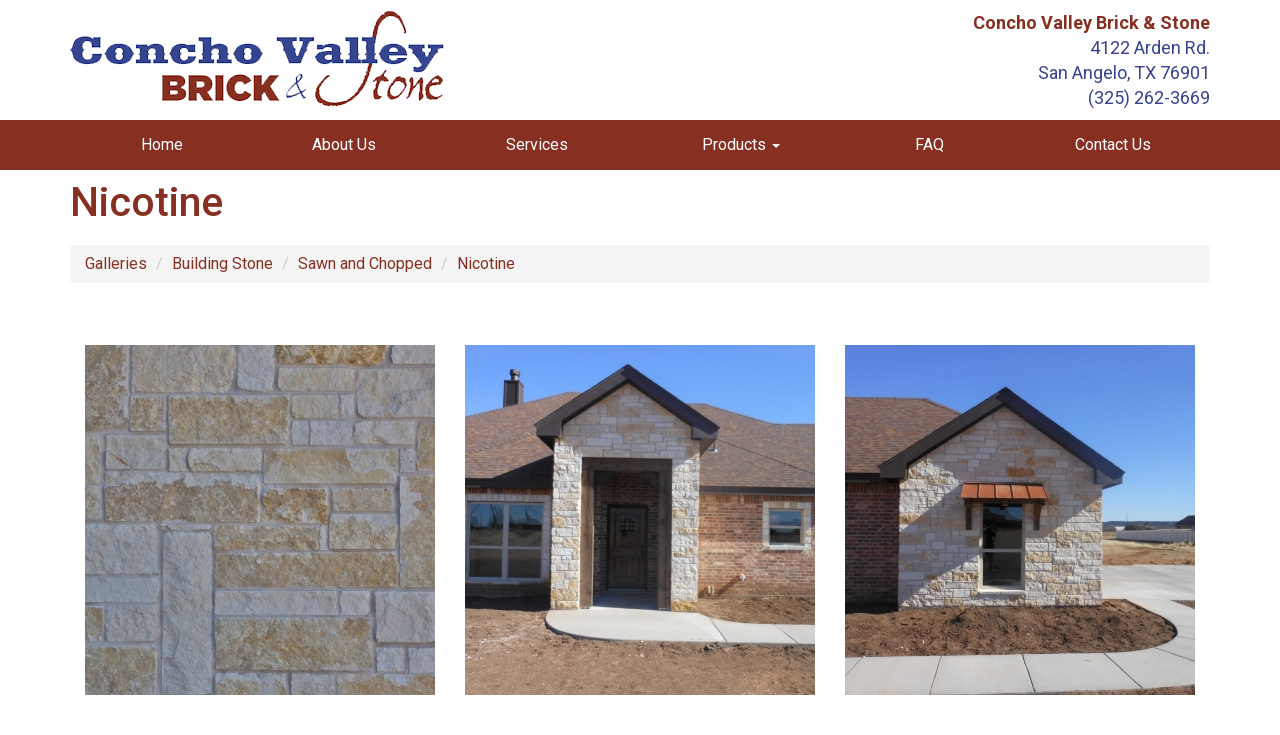

--- FILE ---
content_type: text/html; charset=UTF-8
request_url: https://www.cvbrickandstone.com/photoGalleries/index/nicotine/page:1
body_size: 3334
content:
<!DOCTYPE html>
<html lang="en">
<head>
<meta http-equiv="Content-Type" content="text/html; charset=iso-8859-1" />
	<title>Nicotine :: Concho Valley Brick &amp; Stone</title>
<link rel="stylesheet" type="text/css" href="/css/default.css" />
<link rel="stylesheet" type="text/css" href="/css/bootstrap.css" />
<link rel="stylesheet" type="text/css" href="/css/main.css" />
<link rel="stylesheet" type="text/css" href="/css/font-awesome.min.css" />
<meta name="keywords" content="Brick, Stone, Landscaping, Masonry Supplies">
<link rel="stylesheet" type="text/css" href="/css/mod_photo_gallery.css" />
<script type="text/javascript" src="/js/jquery-1.8.3.min.js"></script>
<link rel="stylesheet" type="text/css" href="/css/colorbox.css" />
<script type="text/javascript" src="/js/jquery.colorbox-min.js"></script>
<script type="text/javascript">
	$(document).ready(function(){
		$(".cbx").colorbox({rel:"cbx", maxWidth:"85%", maxHeight:"85%"});
		$(".cbxf").colorbox({iframe:true, width:"80%", height:"80%"});
	});
</script>
<link rel="stylesheet" type="text/css" href="/css/bshorizontal.css" />
<link href="/favicon.ico" type="image/x-icon" rel="icon" />
<link href="/favicon.ico" type="image/x-icon" rel="shortcut icon" />
<script type="text/javascript" src="/js/bootstrap.min.js"></script>
<script type="text/javascript" src="/js/jquery.fitvids.js"></script>
<script type="text/javascript" src="/js/rHeight.js"></script>

	<link href="https://fonts.googleapis.com/css?family=Roboto:400,500,700" rel="stylesheet">
    <meta name="viewport" content="width=device-width, initial-scale=1">
	<!--[if lt IE 9]>
		<script src="//oss.maxcdn.com/html5shiv/3.7.2/html5shiv.min.js"></script>
		<script src="//oss.maxcdn.com/respond/1.4.2/respond.min.js"></script>
	<![endif]-->
</head>
<body>


	<div id="tmpl-back" data-rHeight="true" data-rHeight-offset="#tmpl-foot">
		<div class="tablet-cubby-hole"></div>
		<div id="tmpl-head">
			<div class="container">
				<div class="row">
					<div class="col-sm-6">
<div class="logobox">
	<a href="/index.php"><img src="/images/concho-valley-brick-and-stone.png"></a>
</div>
					</div>
					<div class="col-sm-6">
<div class="addybox">
	<div>Concho Valley Brick &amp; Stone</div>
	<div>4122 Arden Rd.</div>
	<div>San Angelo, TX 76901</div>
	<div>(325) 262-3669</div>
</div>
<!-- <div class="social">
	<a href="#" target="_blank" class="fa fa-facebook"></a>
	<a href="#" target="_blank" class="fa fa-twitter"></a>
	<a href="#" target="_blank" class="fa fa-youtube-square"></a>
</div> -->
					</div>
				</div>
			</div>
		</div>

		<div id="tmpl-nav">
			<div class="container">
<div class="bshorizontal">
	<nav class="navbar navbar-default" role="navigation">
		<div class="navbar-header">
			<button type="button" class="navbar-toggle" data-toggle="collapse" data-target="#bshorizontal-main-menu">
				<span class="desc">Menu</span>
				<span class="burger">
					<span class="icon-bar"></span>
					<span class="icon-bar"></span>
					<span class="icon-bar"></span>
				</span>
			</button>
		</div>
		<div class="collapse navbar-collapse" id="bshorizontal-main-menu">
<ul class="nav navbar-nav">
<li>
<a href="/index.php" title="Home">Home</a>
</li>
<li>
<a href="/about-us" title="About Us">About Us</a>
</li>
<li>
<a href="/services" title="Services">Services</a>
</li>
<li class="dropdown">
<a title="Products" class="dropdown-toggle" data-toggle="dropdown">Products <span class="caret"></span></a>
<ul class="dropdown-menu" role="menu">
<li>
<a href="/photoGalleries/index/brick" title="Brick">Brick</a>
</li>
<li>
<a href="/photoGalleries/index/building-stone" title="Building Stone">Building Stone</a>
</li>
<li>
<a href="/photoGalleries/index/landscaping" title="Landscaping">Landscaping</a>
</li>
<li>
<a href="/photoGalleries/index/masonry-supplies" title="Masonry Supplies">Masonry Supplies</a>
</li>
<li>
<a href="/photoGalleries/index/pavers-wall-blocks" title="Pavers &amp; Wall Blocks">Pavers &amp; Wall Blocks</a>
</li>
</ul>
</li>
<li>
<a href="/faqs/index" title="FAQ">FAQ</a>
</li>
<li>
<a href="/contact" title="Contact Us">Contact Us</a>
</li>
</ul>
		</div>
	</nav>
</div>
<script type="text/javascript">
(function($){
	$(document).ready(function(){
		$('.bshorizontal').each(function(){
			var initvar = 'bshinit';
			if ($(this).data(initvar)) {
				return;
			}
			$(this).data(initvar, true);

			var canary$ = $(this).find('.navbar-toggle');

			function expanded() {
				return (canary$.css('display') == 'none');
			}

			var menu$ = $(this);
			var parent$ = $(this).parent();
			var sibling$ = $(this).prev();
			var cubby$ = $('.tablet-cubby-hole').first();

			function relocate() {
				if (!cubby$.length) {
					return;
				}

				if (expanded()) {
					if (sibling$.length) {
						sibling$.after(menu$.detach());
					}
					else {
						parent$.prepend(menu$.detach());
					}
				}
				else {
					cubby$.append(menu$.detach());
				}
			}

			relocate();
			$(window).resize(relocate);

			$(this).find('.nav .dropdown').each(function(){
				$(this).hover(function(e){
					if (expanded()) {
						if (e.type == 'mouseenter') {
							$(this).addClass('open');
						}
						else {
							$(this).removeClass('open');
						}
					}
				});
			});
		});
	});
})(jQuery);
</script>

			</div>
		</div>

		<div id="tmpl-content">
			<div class="container">
<h1 id="page-title">Nicotine</h1>


<div class="pgallery-nav-bar">
	<ol class="breadcrumb">
				<li><a href="/photoGalleries/index">Galleries</a></li>				<li><a href="/photoGalleries/index/building-stone">Building Stone</a></li>				<li><a href="/photoGalleries/index/sawn-and-chopped">Sawn and Chopped</a></li>				<li><a href="/photoGalleries/index/nicotine" class="active">Nicotine</a></li>	</ol>
</div>

<ul class="row pgallery-index">
</ul>

<div class="pgallery-desc">
</div>

<ul class="row pgallery-view">
	<li class="col-sm-4"><div class="image"><a href="/storage/BasicImage/201_alexway_(6).jpg" target="_blank" class="cbx"><img src="/storage/ImageCache/square350/201_alexway_(6)_0f7556ed02.jpg" alt="201 alexway (6)" class="pc-mixed pc-8A8785"></a></div>
<div class="notes"><div></div></div>
</li>
	<li class="col-sm-4"><div class="image"><a href="/storage/BasicImage/101_mountain_meadows_(1).JPG" target="_blank" class="cbx"><img src="/storage/ImageCache/square350/101_mountain_meadows_(1)_a85ad71310.JPG" alt="101 mountain meadows (1)" class="pc-dark pc-7C6E6D"></a></div>
<div class="notes"><div></div></div>
</li>
	<li class="col-sm-4"><div class="image"><a href="/storage/BasicImage/101_mountain_meadows_(2).JPG" target="_blank" class="cbx"><img src="/storage/ImageCache/square350/101_mountain_meadows_(2)_55539c4542.JPG" alt="101 mountain meadows (2)" class="pc-dark pc-71686D"></a></div>
<div class="notes"><div></div></div>
</li>
	<li class="col-sm-4"><div class="image"><a href="/storage/BasicImage/101_mountain_meadows_(3).JPG" target="_blank" class="cbx"><img src="/storage/ImageCache/square350/101_mountain_meadows_(3)_112e9c6c35.JPG" alt="101 mountain meadows (3)" class="pc-mixed pc-949199"></a></div>
<div class="notes"><div></div></div>
</li>
	<li class="col-sm-4"><div class="image"><a href="/storage/BasicImage/101_mountain_meadows_(4).JPG" target="_blank" class="cbx"><img src="/storage/ImageCache/square350/101_mountain_meadows_(4)_36b444c789.JPG" alt="101 mountain meadows (4)" class="pc-mixed pc-7F7472"></a></div>
<div class="notes"><div></div></div>
</li>
	<li class="col-sm-4"><div class="image"><a href="/storage/BasicImage/109_prairie_creek_way_(1).JPG" target="_blank" class="cbx"><img src="/storage/ImageCache/square350/109_prairie_creek_way_(1)_5ac113a180.JPG" alt="109 prairie creek way (1)" class="pc-mixed pc-8E8687"></a></div>
<div class="notes"><div></div></div>
</li>
	<li class="col-sm-4"><div class="image"><a href="/storage/BasicImage/109_prairie_creek_way_(2).JPG" target="_blank" class="cbx"><img src="/storage/ImageCache/square350/109_prairie_creek_way_(2)_d4daaf74fe.JPG" alt="109 prairie creek way (2)" class="pc-mixed pc-908B8E"></a></div>
<div class="notes"><div></div></div>
</li>
	<li class="col-sm-4"><div class="image"><a href="/storage/BasicImage/109_prairie_creek_way_(3).jpg" target="_blank" class="cbx"><img src="/storage/ImageCache/square350/109_prairie_creek_way_(3)_013662c4d5.jpg" alt="109 prairie creek way (3)" class="pc-mixed pc-9B8985"></a></div>
<div class="notes"><div></div></div>
</li>
	<li class="col-sm-4"><div class="image"><a href="/storage/BasicImage/109_prairie_creek_way_(4).JPG" target="_blank" class="cbx"><img src="/storage/ImageCache/square350/109_prairie_creek_way_(4)_6eb27f41fd.JPG" alt="109 prairie creek way (4)" class="pc-mixed pc-A5A0A0"></a></div>
<div class="notes"><div></div></div>
</li>
	<li class="col-sm-4"><div class="image"><a href="/storage/BasicImage/109_prairie_creek.jpg" target="_blank" class="cbx"><img src="/storage/ImageCache/square350/109_prairie_creek_aa292e4dcc.jpg" alt="109 prairie creek" class="pc-dark pc-819752"></a></div>
<div class="notes"><div></div></div>
</li>
	<li class="col-sm-4"><div class="image"><a href="/storage/BasicImage/125_turkey_creek_(1).JPG" target="_blank" class="cbx"><img src="/storage/ImageCache/square350/125_turkey_creek_(1)_d50693af80.JPG" alt="125 turkey creek (1)" class="pc-mixed pc-AEA7A6"></a></div>
<div class="notes"><div></div></div>
</li>
	<li class="col-sm-4"><div class="image"><a href="/storage/BasicImage/125_turkey_creek_(1-0).jpg" target="_blank" class="cbx"><img src="/storage/ImageCache/square350/125_turkey_creek_(1-0)_683698152b.jpg" alt="125 turkey creek (1-0)" class="pc-dark pc-7C715F"></a></div>
<div class="notes"><div></div></div>
</li>
</ul>

<script type="text/javascript">
$(window).on('load', function(){
	var iboxes$ = $('.pgallery-view .image');
	var nboxes$ = $('.pgallery-view .notes');

	function set_heights() {
		function max_height(list$) {
			var max = 0;
			list$.each(function(){
				if ($(this).height() > max) {
					max = $(this).height();
				}
			});
			return max;
		}
		
		var image_height = max_height(iboxes$.find('img'));
		var note_height = max_height(nboxes$);

		iboxes$.each(function(){
			$(this).height(image_height);
		});

		nboxes$.each(function(){
			$(this).height(note_height);
		});
	}

	set_heights();
	$(window).on('resize', set_heights);
});
</script>

<div class="pgbox">
	<ul class="pagination">
		<li class="disabled"><a>|&lt;</a></li>
		<li class="disabled"><a>&lt;&lt;</a></li>
		<li class="active"><a href="/photoGalleries/index/nicotine/page:1">1</a></li>
		<li><a href="/photoGalleries/index/nicotine/page:2">2</a></li>
		<li><a href="/photoGalleries/index/nicotine/page:3">3</a></li>
		<li><a href="/photoGalleries/index/nicotine/page:4">4</a></li>
		<li><a href="/photoGalleries/index/nicotine/page:5">5</a></li>
		<li><a href="/photoGalleries/index/nicotine/page:6">6</a></li>
		<li><a href="/photoGalleries/index/nicotine/page:7">7</a></li>
		<li><a href="/photoGalleries/index/nicotine/page:8">8</a></li>
		<li><a href="/photoGalleries/index/nicotine/page:9">9</a></li>
		<li><a href="/photoGalleries/index/nicotine/page:10">10</a></li>
		<li><a href="/photoGalleries/index/nicotine/page:2">&gt;&gt;</a></li>
		<li><a href="/photoGalleries/index/nicotine/page:14">&gt;|</a></li>
	</ul>
	<div class="jumpbox">
		<form class="form-inline" action="/photoGalleries/index/nicotine" method="POST" role="form">
			<div class="input-group">
				<span class="input-group-addon">page</span>
				<input type="text" class="form-control" id="ca25270e4691dfd98a23753410251e20" name="p_page" value="1">
				<span class="input-group-addon">of 14</span>
				<span class="input-group-btn"><button class="btn btn-default" type="submit">Go</button></span>
			</div>
		</form>
	</div>
	<ul class="limits">
		<li>show</li>
<li><a href="/photoGalleries/index/nicotine/limit:0">All</a></li>
<li><a href="/photoGalleries/index/nicotine/limit:5">5</a></li>
<li><a href="/photoGalleries/index/nicotine/limit:10">10</a></li>
<li class="current"><a href="/photoGalleries/index/nicotine/limit:12">12</a></li>
<li><a href="/photoGalleries/index/nicotine/limit:20">20</a></li>
<li><a href="/photoGalleries/index/nicotine/limit:30">30</a></li>
<li><a href="/photoGalleries/index/nicotine/limit:50">50</a></li>
<li><a href="/photoGalleries/index/nicotine/limit:100">100</a></li>
	</ul>
</div>			</div>
		</div>
	</div>
	<footer id="tmpl-foot">
		<div class="content">
			<div class="top">
				<div class="container">
					<div class="row">
						<div class="col-md-7">
<div class="footmenu">
<div class="row">
<div class="col-xs-6 col-sm-3"><a href="/index.php">Home</a></div>
<div class="col-xs-6 col-sm-3"><a href="/about-us">About Us</a></div>
<div class="col-xs-6 col-sm-3"><a href="/services">Services</a></div>
<div class="col-xs-6 col-sm-3"><a href="#">Products</a></div>
<div class="col-xs-6 col-sm-3"><a href="/photoGalleries/index/brick">Brick</a></div>
<div class="col-xs-6 col-sm-3"><a href="/photoGalleries/index/building-stone">Building Stone</a></div>
<div class="col-xs-6 col-sm-3"><a href="/photoGalleries/index/landscaping">Landscaping</a></div>
<div class="col-xs-6 col-sm-3"><a href="/photoGalleries/index/masonry-supplies">Masonry Supplies</a></div>
<div class="col-xs-6 col-sm-3"><a href="/photoGalleries/index/pavers-wall-blocks">Pavers &amp; Wall Blocks</a></div>
<div class="col-xs-6 col-sm-3"><a href="/faqs/index">FAQ</a></div>
<div class="col-xs-6 col-sm-3"><a href="/contact">Contact Us</a></div>
</div></div>
						</div>
						<div class="col-md-5">
<div class="addybox">
	<div>Concho Valley Brick &amp; Stone</div>
	<div>4122 Arden Rd.</div>
	<div>San Angelo, TX 76901</div>
	<div>(325) 262-3669</div>
</div>
<!-- <div class="social">
	<a href="#" target="_blank" class="fa fa-facebook"></a>
	<a href="#" target="_blank" class="fa fa-twitter"></a>
	<a href="#" target="_blank" class="fa fa-youtube-square"></a>
</div> -->
						</div>
					</div>
				</div>
			</div>
			<div class="bottom">
				<div class="container">
					<div class="row">
						<div class="col-sm-6">
							<span class="copyright">Copyright &copy; 2016 | Concho Valley Brick &amp; Stone | All Rights Reserved.</span>
						</div>
						<div class="col-sm-6">
							<span class="mediajaw">
								<a href="http://www.mediajaw.com/" target="_blank"><img src="/images/mediajaw_black.svg" alt="Website Designed and Hosted by Mediajaw"/></a>
							</span>
						</div>
					</div>
				</div>
			</div>
		</div>
	</footer>


<script type="text/javascript">
$(document).ready(function(){
	$('body').fitVids();
});
</script>

<script defer src="https://static.cloudflareinsights.com/beacon.min.js/vcd15cbe7772f49c399c6a5babf22c1241717689176015" integrity="sha512-ZpsOmlRQV6y907TI0dKBHq9Md29nnaEIPlkf84rnaERnq6zvWvPUqr2ft8M1aS28oN72PdrCzSjY4U6VaAw1EQ==" data-cf-beacon='{"version":"2024.11.0","token":"18d4b63972a548149e0a452239a0b5d2","r":1,"server_timing":{"name":{"cfCacheStatus":true,"cfEdge":true,"cfExtPri":true,"cfL4":true,"cfOrigin":true,"cfSpeedBrain":true},"location_startswith":null}}' crossorigin="anonymous"></script>
</body>
</html>

--- FILE ---
content_type: text/css
request_url: https://www.cvbrickandstone.com/css/default.css
body_size: 1505
content:
/****************************[ General ]******************************/
form {
  margin: 0;
}
pre {
  text-align: left;
}
p {
  margin-top: 0px;
  padding-top: 0px;
}
img.border {
  border: 1px solid black;
}
img.noborder {
  border: 0px;
}
div.hr {
  clear: both;
  height: 0px;
  font-size: 1px;
  margin: 2px 0pt 2px 0pt;
  border-bottom: 1px solid #872f21;
}
div.empty {
  width: 100%;
  text-align: center;
  padding: 20pt 0pt 20pt 0pt;
  font-weight: bold;
}
.bcaptcha {
  display: none;
}
/****************************[ Cake Classes ]*************************/
/* Controller::flash, SessionHelper::flash */
.flash_message,
#flashMessage {
  border: 2px solid #B5D3FF;
  background-color: #F7FAFD;
  color: #0387D2;
  padding: 10px 5px;
  font-size: 12pt;
  font-weight: bold;
  text-align: center;
  margin-bottom: 12px;
}
.flash_message a:hover,
.flash_message a:visited,
.flash_message a:link {
  color: #0387D2;
}
.error-message {
  width: 80%;
  font-weight: bold;
  border: 1px solid #D22528;
  padding: 5pt;
  margin: 4pt 0pt;
  background-color: #F6CBCA;
  text-align: left;
  color: #D22528;
  clear: both;
}
/*********************************************************************/
.html_form {
  width: 100%;
  text-align: left;
}
.html_form .field {
  font-weight: bold;
}
.html_form .sect_head {
  font-weight: bold;
  border-bottom: 1px solid #872f21;
  padding-bottom: 2pt;
  margin-bottom: 5pt;
}
.html_form .sect_spacer {
  clear: both;
  font-size: 15pt;
  height: 15pt;
}
.html_form .note {
  font-weight: normal;
}
.html_form .readonly {
  background: #eeeeee;
}
.mce_note {
  padding-top: 5pt;
  text-align: left;
}
/*********************************************************************/
.html_box {
  width: 100%;
  color: black;
  background-color: white;
  border: 1px solid #872f21;
  text-align: left;
  margin-bottom: 2pt;
}
.html_box .title_bar td {
  color: white;
  background-color: #872f21;
  font-weight: bold;
  padding: 2px 5px 2px 3px;
}
.html_box .title_bar input,
.html_box .title_bar select {
  border: 1px solid black;
}
.html_box .title_bar .title {
  float: left;
  text-align: left;
}
.html_box .title_bar .links {
  float: right;
  text-align: right;
}
.html_box .title_bar .links a:link,
.html_box .title_bar .links a:visited,
.html_box .title_bar .links a:active {
  color: white;
  text-decoration: underline;
  font-weight: normal;
}
.html_box .subtitle_bar td {
  color: black;
  background-color: #afc6db;
  font-weight: bold;
  padding: 2px 5px 2px 3px;
}
.html_box .subtitle_bar .title {
  float: left;
  text-align: left;
}
.html_box .subtitle_bar .links {
  float: right;
  text-align: left;
}
.html_box .subtitle_bar .links a:link,
.html_box .subtitle_bar .links a:visited,
.html_box .subtitle_bar .links a:active {
  color: black;
  text-decoration: underline;
  font-weight: normal;
}
.html_box .subtitle_bar a.alt:link,
.html_box .subtitle_bar a.alt:visited,
.html_box .subtitle_bar a.alt:active {
  text-decoration: none;
}
.html_box .heading_bar td {
  color: black;
  background-color: #374492;
  font-weight: bold;
  padding: 2px 5px 2px 3px;
}
.html_box .heading_bar a:link,
.html_box .heading_bar a:visited,
.html_box .heading_bar a:active {
  color: black;
  text-decoration: underline;
}
.html_box .row1 {
  background-color: white;
}
.html_box .row1 td {
  padding: 2px 5px 2px 3px;
}
.html_box .row2 {
  background-color: #eeeeee;
}
.html_box .row2 td {
  padding: 2px 5px 2px 3px;
}
.box_note {
  text-align: left;
}
/*********************************************************************/
a.sort_asc {
  background-image: url('../img/sort_black_up.gif');
  background-position: right 4px;
  background-repeat: no-repeat;
  padding-right: 15px;
}
a.sort_desc {
  background-image: url('../img/sort_black_down.gif');
  background-position: right 4px;
  background-repeat: no-repeat;
  padding-right: 15px;
}
/*********************************************************************/
.multi_select_list {
  font-weight: normal;
  border: 1px solid #CCCCCC;
  margin-top: 4pt;
}
.multi_select_list div {
  margin-bottom: 2px;
}
.multi_select_list .selected_option {
  font-weight: bold;
}
.multi_select_list .option {
  font-weight: normal;
}
input.dbutton {
  width: 90px;
  border: 1px solid black;
  background: white;
  color: black;
  font-size: 8pt;
  text-align: center;
}
a.dbutton:link,
a.dbutton:visited,
a.dbutton:active {
  display: block;
  width: 90px;
  padding: 1pt 0pt 1pt 0pt;
  border: 1px solid black;
  background: white;
  color: black;
  font-size: 8pt;
  text-align: center;
  text-decoration: none;
}
/*********************************************************************/
.calendar .title_bar td {
  color: #ffffff;
  background-color: #872f21;
  font-weight: bold;
  padding: 2px 5px 2px 3px;
}
.calendar .title_bar a:link,
.calendar .title_bar a:visited,
.calendar .title_bar a:active {
  color: #ffffff;
  text-decoration: underline;
  font-weight: normal;
}
.calendar .title_bar a:hover {
  text-decoration: none;
}
.calendar .title_bar .prev {
  text-align: left;
}
.calendar .title_bar .title {
  text-align: center;
}
.calendar .title_bar .next {
  text-align: right;
}
.calendar .heading_bar td {
  color: #ffffff;
  background-color: #374492;
  font-weight: bold;
  padding: 2px 5px 2px 3px;
}
.calendar .empty {
  background-color: transparent;
}
.calendar .week a {
  display: block;
  text-decoration: none;
}
.calendar .week a:hover {
  text-decoration: underline;
}
.calendar a.inactive {
  background-color: white;
  color: black;
}
.calendar a.inactive:hover {
  text-decoration: none;
}
.calendar a.active {
  background-color: #872f21;
  color: #ffffff;
}
.calendar a.today {
  background-color: #b30000;
  color: white;
}
.simulacrum_image {
  margin: 0 20px 10px;
}
.simulacrum_image.fleft {
  float: left;
}
.simulacrum_image.fright {
  float: right;
}
.simulacrum_slideshow {
  width: 100%;
}
.simulacrum_slideshow img {
  max-width: 100%;
}
.simulacrum_slideshow > div {
  margin: 0 auto;
  visibility: hidden;
  position: absolute;
}
.simulacrum_slideshow .ocapt {
  position: absolute;
  width: 100%;
  bottom: 0;
  left: 0;
  background-color: rgba(0, 0, 0, 0.8);
}
.simulacrum_slideshow .icapt {
  width: 80%;
  margin: 0 auto;
  text-align: center;
  color: white;
}
.simulacrum_slideshow .icapt p {
  margin: 6px 0;
}
.simulacrum_gallery {
  padding: 10px 0;
  text-align: center;
}
.simulacrum_gallery img {
  max-width: 100%;
}
.simulacrum_gallery .row > div {
  padding: 10px 0;
}
.simulacrum_stack {
  margin: 0 20px 10px;
}
.simulacrum_stack.stack_left {
  float: left;
}
.simulacrum_stack.stack_right {
  float: right;
}
.simulacrum_stack .controls {
  position: relative;
}
.simulacrum_stack .controls .count {
  position: absolute;
  top: 3px;
  left: 0;
}
.simulacrum_stack .buttons {
  text-align: right;
  padding-bottom: 4px;
}
.simulacrum_stack .buttons button {
  margin-left: 5px;
}
.pgbox {
  clear: both;
  text-align: center;
  padding: 12px 0;
}
.pgbox .pagination {
  vertical-align: middle;
  margin: 4px 0;
}
.pgbox .jumpbox {
  vertical-align: middle;
  display: inline-block;
  width: 240px;
  margin: 4px 0;
  margin-left: 10px;
}
.pgbox .jumpbox input[type=text] {
  text-align: center;
}
.pgbox .limits {
  list-style-type: none;
  padding: 0;
  margin: 0 auto;
}
.pgbox .limits li {
  display: inline-block;
}
.pgbox .limits li.current {
  font-weight: bold;
}
.pgbox .limits li a {
  display: block;
  padding: 0 4px;
}
.pc-black,
.pc-dark,
.pc-mixed {
  border: 0;
}
.pc-light,
.pc-white {
  border: 0;
}
.feedback-box {
  position: relative;
  padding: 10px 10px 10px 50px;
  margin: 10px auto;
  width: 90%;
  min-height: 45px;
  font-size: 18px;
  border-radius: 20px;
}
.feedback-box .glyphicon {
  position: absolute;
  top: 15px;
  left: 20px;
  font-size: 30px;
}
.feedback-box .messages {
  list-style-type: none;
  margin: 0;
  padding: 8px 0 0 20px;
}
.feedback-box .messages li {
  margin: 0 0 15px 0;
}
.login-divider {
  width: 80%;
  height: 30px;
  margin: 12px auto;
  position: relative;
  text-align: center;
}
.login-divider .bg {
  position: absolute;
  top: 12.5px;
  left: 0;
  width: 100%;
  height: 5px;
  background-color: #000;
  z-index: -1;
}
.login-divider .msg {
  font-size: 20px;
  background-color: #fff;
  display: inline-block;
  margin: 0 auto;
  padding: 0 10px;
}
@media (max-width: 767px) {
  .collapse-table tbody,
  .collapse-table tr,
  .collapse-table th,
  .collapse-table td {
    border: 0;
    display: block;
    padding: 0;
    text-align: left;
    white-space: normal;
  }
}


--- FILE ---
content_type: text/css
request_url: https://www.cvbrickandstone.com/css/main.css
body_size: 298
content:
#page-title {
  padding: 0;
  margin: 0 0 20px;
  color: #872f21;
}
#tmpl-back {
  position: relative;
  background: #fff;
}
#tmpl-head {
  padding: 10px 0;
}
#tmpl-head img {
  max-width: 100%;
}
#tmpl-head .logobox {
  padding-bottom: 20px 0;
}
#tmpl-head .addybox {
  text-align: right;
  font-size: 18px;
  color: #374492;
}
#tmpl-head .addybox div:first-of-type {
  color: #872f21;
  font-weight: bold;
}
#tmpl-head .social {
  padding-top: 7px;
  text-align: right;
  font-size: 20px;
}
#tmpl-head .social a {
  margin-left: 8px;
  background: #872f21;
  color: #ffffff;
  padding: 3px 0;
  text-align: center;
  width: 26px;
}
#tmpl-head .social a:hover,
#tmpl-head .social a:focus {
  text-decoration: none;
}
#tmpl-nav {
  background: #872f21;
}
#hpslides {
  border-bottom: 20px solid #872f21;
}
#tmpl-content {
  padding: 10px 0 30px;
  background-image: url(../images/text-bg.jpg);
  background-repeat: no-repeat;
  background-position: center bottom;
  background-size: 100%;
  min-height: 400px;
}
#hpfeat {
  border-top: 20px solid #872f21;
  padding: 30px 0;
}
#hpfeat .heading {
  position: relative;
  color: #872f21;
  font-size: 50px;
  text-transform: uppercase;
}
#hpfeat .heading:before {
  content: ' ';
  display: block;
  position: absolute;
  height: 10px;
  width: 100%;
  background: #872f21;
  top: 31px;
  left: 0;
}
#hpfeat .heading span {
  position: relative;
  background: #fff;
  display: inline-block;
  padding-right: 30px;
}
#tmpl-foot {
  width: 100%;
}
#tmpl-foot img {
  max-width: 100%;
}
#tmpl-foot .top {
  background: #872f21;
  color: #ffffff;
}
#tmpl-foot .top a {
  color: #ffffff;
}
#tmpl-foot .top .container > .row > div {
  margin-top: 15px;
  margin-bottom: 15px;
}
#tmpl-foot .footmenu > .row > div {
  font-size: 20px;
  margin-bottom: 15px;
}
#tmpl-foot .addybox {
  font-weight: bold;
  font-size: 18px;
}
#tmpl-foot .addybox div:first-of-type {
  font-size: 22px;
}
#tmpl-foot .addybox div:last-of-type {
  padding: 20px 0;
}
#tmpl-foot .social {
  padding-top: 7px;
  font-size: 20px;
}
#tmpl-foot .social a {
  margin-right: 8px;
  background: #ffffff;
  color: #872f21;
  padding: 3px 0;
  text-align: center;
  width: 26px;
}
#tmpl-foot .social a:hover,
#tmpl-foot .social a:focus {
  text-decoration: none;
}
#tmpl-foot .bottom {
  text-align: center;
  padding: 10px 0;
}
#tmpl-foot .copyright {
  display: block;
  padding: 10px 0 4px;
  font-size: 9pt;
}
#tmpl-foot .mediajaw {
  display: block;
}


--- FILE ---
content_type: text/css
request_url: https://www.cvbrickandstone.com/css/mod_photo_gallery.css
body_size: -85
content:
.pgallery-index {
  list-style-type: none;
  padding: 0;
  margin: 0;
  text-align: center;
}
.pgallery-index img {
  max-width: 100%;
}
.pgallery-index li {
  padding-bottom: 40px;
}
.pgallery-index a {
  display: block;
  height: 320px;
  padding: 15px;
  background-color: #ddd;
  border-radius: 10px;
  text-decoration: none;
}
.pgallery-index a:hover {
  background-color: #ccc;
}
.pgallery-index span {
  display: block;
}
.pgallery-index .name {
  padding-bottom: 10px;
  font-size: 28px;
}
.pgallery-desc {
  padding: 20px 0;
}
.pgallery-desc .vid {
  margin: 20px 0;
}
.pgallery-view {
  clear: both;
  list-style-type: none;
  padding: 0;
  margin: 0;
  text-align: center;
  font-size: 14px;
}
.pgallery-view img {
  max-width: 100%;
}
.pgallery-view li {
  padding-bottom: 20px;
}
.pgallery-view .image {
  margin-bottom: 10px;
}
.pgallery-view .notes > div {
  margin-bottom: 5px;
}
.pgallery-view .notes > div:first-of-type {
  font-weight: bold;
}
